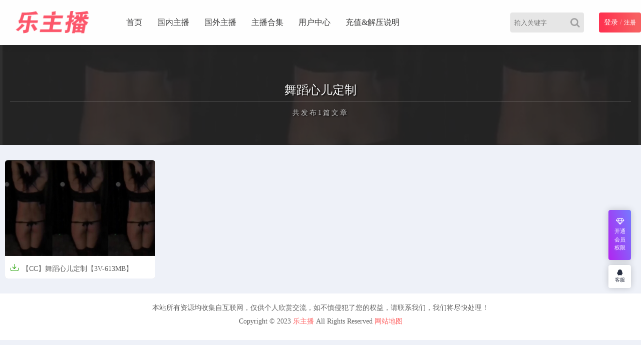

--- FILE ---
content_type: text/html; charset=UTF-8
request_url: http://hzhubo.com/tag/%E8%88%9E%E8%B9%88%E5%BF%83%E5%84%BF%E5%AE%9A%E5%88%B6.html
body_size: 3495
content:
<!DOCTYPE html>
<html lang="zh-Hans">
<head>
<meta charset="UTF-8">
<!-- <meta name="viewport" content="initial-scale=1.0,user-scalable=no"> -->
<meta name="viewport" content="width=device-width, initial-scale=1">
<meta http-equiv="X-UA-Compatible" content="IE=edge,chrome=1"/>
<meta name='robots' content='max-image-preview:large' />
<title>舞蹈心儿定制 &#8211; 乐主播</title><!-- <link rel='stylesheet' id='wp-block-library-css' href='http://hzhubo.com/wp-includes/css/dist/block-library/style.min.css?ver=6.5.7' type='text/css' media='all' /> -->
<link rel="stylesheet" type="text/css" href="//hzhubo.com/wp-content/cache/wpfc-minified/g24fnbww/24tsk.css" media="all"/>
<style id='classic-theme-styles-inline-css' type='text/css'>
/*! This file is auto-generated */
.wp-block-button__link{color:#fff;background-color:#32373c;border-radius:9999px;box-shadow:none;text-decoration:none;padding:calc(.667em + 2px) calc(1.333em + 2px);font-size:1.125em}.wp-block-file__button{background:#32373c;color:#fff;text-decoration:none}
</style>
<!-- <link rel='stylesheet' id='style-css' href='http://hzhubo.com/wp-content/themes/cx-udy/css/main.css?ver=1682782474' type='text/css' media='all' /> -->
<!-- <link rel='stylesheet' id='font-awesome-css' href='http://hzhubo.com/wp-content/themes/cx-udy/css/font-awesome.min.css?ver=4.7.0' type='text/css' media='all' /> -->
<link rel="stylesheet" type="text/css" href="//hzhubo.com/wp-content/cache/wpfc-minified/e2cu4j8p/24tsk.css" media="all"/>
<script src='//hzhubo.com/wp-content/cache/wpfc-minified/8azf36us/24tsk.js' type="text/javascript"></script>
<!-- <script type="text/javascript" src="http://hzhubo.com/wp-content/themes/cx-udy/js/jquery.js?ver=1.1" id="jquery-js"></script> -->
<script type="text/javascript">var chenxing = {"ajax_url":"http:\/\/hzhubo.com\/wp-admin\/admin-ajax.php","home_url":"http:\/\/hzhubo.com","themes_dir":"http:\/\/hzhubo.com\/wp-content\/themes\/cx-udy","URLOPEN":0,"blogname":"\u4e50\u4e3b\u64ad","ajax_page":0};</script><link rel="canonical" href="http://hzhubo.com/tag/%e8%88%9e%e8%b9%88%e5%bf%83%e5%84%bf%e5%ae%9a%e5%88%b6.html"/><!-- ## NXS/OG ## --><!-- ## NXSOGTAGS ## --><!-- ## NXS/OG ## -->
</head>
<body class="home blog body_top" id="body-header-top" data-js="bottom">
<div class="index_header nav_headertop">
<div class="header_inner">
<div class="logo"><a href="http://hzhubo.com"><img src="http://hzhubo.com/wp-content/uploads/2023/05/logo.png" alt="乐主播" class="logo-pc"/><img src="http://hzhubo.com/wp-content/uploads/2023/05/logo.png" alt="乐主播" class="logo-moible"/></a></div>
<div class="header_menu" nav-data="nav_13110">
<ul>
<li id="menu-item-16" class="menu-item"><a href="http://hzhubo.com/">首页</a></li>
<li id="menu-item-36" class="menu-item"><a href="http://hzhubo.com/c1.html">国内主播</a></li>
<li id="menu-item-37" class="menu-item"><a href="http://hzhubo.com/c2.html">国外主播</a></li>
<li id="menu-item-38" class="menu-item"><a href="http://hzhubo.com/c3.html">主播合集</a></li>
<li id="menu-item-14483" class="menu-item"><a href="http://hzhubo.com/users/">用户中心</a></li>
<li id="menu-item-35" class="menu-item"><a href="http://hzhubo.com/%e5%85%85%e5%80%bc%e8%af%b4%e6%98%8e/">充值&#038;解压说明</a></li>
</ul>
</div>
<div class="login_text login-text-js pc">                        <div class="rlogin reg_hre_btn nologinbox">
<a class="logint" href="http://hzhubo.com/login/?r=http%3A%2F%2Fhzhubo.com%2Ftag%2F%25E8%2588%259E%25E8%25B9%2588%25E5%25BF%2583%25E5%2584%25BF%25E5%25AE%259A%25E5%2588%25B6.html" style="color: #fff;font-size: 14px">登录</a>
<span style="opacity: .6">/</span>
<a class="" style="color: #fff;font-size: 12px" href="http://hzhubo.com/login/?r=http%3A%2F%2Fhzhubo.com%2Ftag%2F%25E8%2588%259E%25E8%25B9%2588%25E5%25BF%2583%25E5%2584%25BF%25E5%25AE%259A%25E5%2588%25B6.html&wp_type=redirect">注册</a>
</div>
</div>				
<div class="login_text mobie">
<a href="javascript:;" class="slide-moible-menu"><i class="iconfont">&#xe656;</i></a>
</div>
<div class="login_text mobie">
<a href="http://hzhubo.com/login/?r=http%3A%2F%2Fhzhubo.com%2Ftag%2F%25E8%2588%259E%25E8%25B9%2588%25E5%25BF%2583%25E5%2584%25BF%25E5%25AE%259A%25E5%2588%25B6.html"><i class="iconfont">&#xe654;</i></a>
</div>
<div class="login_text mobie">
<a href="javascript:;" class="slide-moible-sosuo"><i class="iconfont">&#xe657;</i></a>
</div>
<div class="header_search_bar">
<form action="http://hzhubo.com">
<button class="search_bar_btn" type="submit" aria-label="Search"><i class="fa fa-search"></i></button>					
<input type="hidden" name="post_type" value="post">
<input class="search_bar_input" type="text" autocomplete="off" name="s" placeholder="输入关键字">						
</form>
</div>
<div class="header-molble-sosuo">
<div class="molble-search-box cl">
<form action="http://hzhubo.com" class="cl">					
<input type="hidden" name="post_type" value="post">
<input class="search_moible_input" type="search" autocomplete="off" name="s" placeholder="输入关键字">
<button class="search_moible_btn" type="submit" aria-label="Search"><i class="fa fa-search"></i></button>						
</form>
</div>
</div>
<div class="header-molble-menu">
<div class="molble-search-box cl">
<form action="http://hzhubo.com" class="cl">					
<input type="hidden" name="post_type" value="post">
<input class="search_moible_input" type="search" autocomplete="off" name="s" placeholder="输入关键字">
<button class="search_moible_btn" type="submit" aria-label="Search"><i class="fa fa-search"></i></button>						
</form>
</div>
<ul class="menu-moible-slide cl" nav-data="nav_10006">
<li id="menu-item-46" class="menu-item"><a href="http://hzhubo.com/">最新发布</a></li>
<li id="menu-item-48" class="menu-item"><a href="http://hzhubo.com/c1.html">国内主播</a></li>
<li id="menu-item-49" class="menu-item"><a href="http://hzhubo.com/c2.html">国外主播</a></li>
<li id="menu-item-50" class="menu-item"><a href="http://hzhubo.com/c3.html">主播合集</a></li>
<li id="menu-item-47" class="menu-item"><a href="http://hzhubo.com/%e5%85%85%e5%80%bc%e8%af%b4%e6%98%8e/">充值&#038;解压说明</a></li>
<li id="menu-item-14484" class="menu-item"><a href="http://hzhubo.com/users/">用户中心</a></li>
<li id="menu-item-51" class="menu-item"><a href="http://hzhubo.com/login/">会员登陆</a></li>
</ul>
</div>
</div>
</div>
<!--移动端菜单-->
<!-- 头部代码end -->
<div class="cat_demo2_UI"><div class="cat_demo2_bgimg" style="background-image:url(https://img34.imagetwist.com/th/58285/zyh4ste1hmhd.jpg)"></div><div class="demo2-large"><h1>舞蹈心儿定制</h1><p><span style="letter-spacing:3px">共发布1篇文章</span></p></div></div><div class="update_area"><div class="loading_ajax"><img src="http://hzhubo.com/wp-content/themes/cx-udy/images/loading-bars.svg" alt="加载中..."><br />正在为您加载新内容</div><div class="update_area_content"><ul class="update_area_lists cl" id="index_ajax_list"><li class="i_list list_n1 lms-one cxudy-list-format"><a href="http://hzhubo.com/9907.html" target="_blank" class="thumb-srcbox"><figure><img class="waitpic" src="http://hzhubo.com/wp-content/themes/cx-udy/images/thumb_1.png" data-original="http://hzhubo.com/wp-content/uploads/cxthumb/907/zyh4ste1hmhd-280x180-1-0.jpg" alt="【CC】舞蹈心儿定制【3V-613MB】" width="280" height="180"></figure></a><div class="case_info"><a class="meta-title" href="http://hzhubo.com/9907.html"> <span title="包含可下载资源" class="cxudy-post-down"><i class="iconfont">&#xe68b;</i></span>【CC】舞蹈心儿定制【3V-613MB】 </a><div class="meta-post">2年前<span class="cx_like"><i class="iconfont">&#xe631;</i>0<i class="iconfont">&#xe63b;</i>102</span></div></div></li></ul><div class="_ajax_paged" id="_ajax_paged"></div></div></div>		<!--footer-->
<footer class="w100 cl" id="footer-boot">
<div class="w1080 fot cl"><p class="footer_menus"></p>本站所有资源均收集自互联网，仅供个人欣赏交流，如不慎侵犯了您的权益，请联系我们，我们将尽快处理！<p>  Copyright © 2023 <a href='http://hzhubo.com/'>乐主播</a><span>  All Rights Reserved</span>  <a href='http://hzhubo.com/sitemap.xml/'>网站地图</a></p></div>		 </footer>
<div class="position-right"> 
<ul class="rbtnlist">
<li class="rbtn-vip">
<a href="javascript:;">
<i class="fa fa-diamond"></i>
<span style="transform:scale(.9)">开通会员权限</span>
</a>
<div class="item-popbox itemvip-popbox">
<div>
<p class="">限时优惠，名额有限</p>
<a target="_blank" rel="nofollow noopener noreferrer" href="http://hzhubo.com/users/?tab=membership" class="vip-btn">立刻开通</a>
</div>
</div>
</li>
</ul>
<ul class="rbtnlist" style="border-radius:4px;overflow:hidden">
<li class="icon-item-0">
<a href="http://wpa.qq.com/msgrd?v=3&uin=1344747531&site=qq&menu=yes" style="transform:scale(.8);display:inline-block" rel="nofollow noopener noreferrer">
<i class="fa fa-qq"></i>
<span>客服</span>
</a>
</li>
<li class="icon-item only-icon angle-up">
<a href="javascript:;" rel="nofollow noopener noreferrer">
<i class="fa fa-angle-up"></i>
</a>
</li> 
</ul>
</div>
<script type="text/javascript" src="http://hzhubo.com/wp-content/themes/cx-udy/js/script.js?ver=3.4.2" id="script-js"></script>
<!--移动侧边导航-->	
</body>
</html><!-- WP Fastest Cache file was created in 0.587 seconds, on 2026年1月27日 @ am2:13 --><!-- need to refresh to see cached version -->